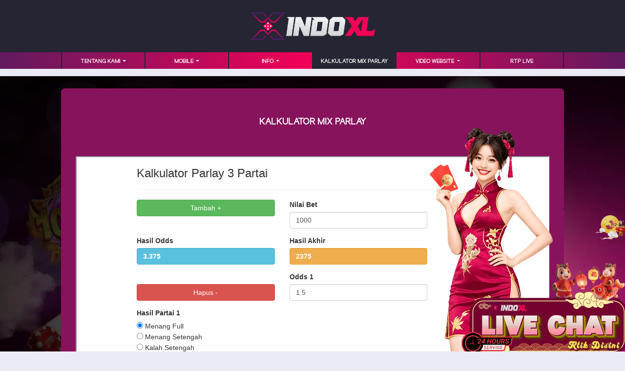

--- FILE ---
content_type: text/html; charset=UTF-8
request_url: https://indoxlgacor.asia/page/kalkulator-mix-parlay
body_size: 3236
content:
<!doctype html>
<html lang="en" class="theme__indoxl">
<head>
    <!-- Required meta tags -->
    <meta charset="utf-8"><meta name="viewport" content="width=device-width, initial-scale=0.3, maximum-scale=0.7">
        <title>INDOXL - Situs Slot Online Paling Gacor Dan Terpercaya</title>
    <meta name="description" content="Indoxl atau indoxl88 atau slot indo xl adalah situs game online yang menyediakan berbagai permainan game online seperti slots, sport , lottery, casino, poker dan banyak lagi game populer lainnya.">
    <meta name="keywords" content="indoxl, indoxlku, indoxl login, indoxl daftar, indoxl link alternatif, indoxl slot, indoxl77, indoxl88, indo88, indoxl asia, indoxl rtp, login indoxl,  daftar indoxl, link alternatif indoxl, slot indoxl, rtp indoxl, indo xl ,indoxl vip">

    <!-- Meta tag -->

<meta charset="UTF-8">
<meta http-equiv="X-UA-Compatible" content="IE=edge">
<meta http-equiv="content-type" content="text/html; charset=windows-1252">
<meta name="robots" content="index, follow">
<meta name="revisit-after" content="1 days">
<meta name="geo.placename" content="Indonesia"/>
<meta name="geo.region" content="ID-JK"/>
<meta name="geo.country" content="ID"/>
<meta name="language" content="ID"/>
<meta name="tgn.nation" content="Indonesia"/>
<meta name="rating" content="general"/>
<meta name="distribution" content="global"/>
<meta name="author" content="indoxljaya.biz">
<meta name="slurp" content="all">
<meta name="publisher" content="indoxl.com by indoxl" />
<meta name="copyright" content="copyright@ 2023 indoxl"/>
<meta name="copyright" content="indoxljaya.biz"/>
<meta property="og:image" content="https://media.indoxl.site/template/alpha/desktop/assets/indoxl/img/home/Banner-min.webp" />
<meta property="og:type" content="website" />
<meta property="og:locale" content="id_ID" />
<meta property="og:title" content="Indoxl Situs Game Online Terpopuler Dan Terpercaya" />
<meta property="og:description" content="Indoxl atau indoxl88 atau slot indo xl adalah situs game online yang menyediakan berbagai permainan game online seperti slots, sport , lottery, casino, poker dan banyak lagi game populer lainnya." />
<meta property="og:url" content="https://indoxljaya.biz/">
<meta property="twitter:card" content="summary_large_image">
<meta property="twitter:url" content="https://indoxljaya.biz/">
<meta property="twitter:title" content="Indoxl Situs Game Online Terpopuler Dan Terpercaya">
<meta property="twitter:description" content="Indoxl atau indoxl88 atau slot indo xl adalah situs game online yang menyediakan berbagai permainan game online seperti slots, sport , lottery, casino, poker dan banyak lagi game populer lainnya.">
<meta property="twitter:image" content="https://media.indoxl.site/template/alpha/desktop/assets/indoxl/img/home/Banner-min.webp">
<meta name="google-site-verification" content="W4L1JgvPIsTeNL3JnDADWkFqoyEwNlKUN3zTb4fDzmI" />
<meta name="google-site-verification" content="cyH0w0GpvAOfzpLi0NUD1aYnVEmScHkylssFlBvBoTE" />
<meta name="google-site-verification" content="yCCXA2vEBnC4J6VRO_AgpHpIHCuFyHUTT2r0Cj7UQyY" />
<meta name="google-site-verification" content="9V-gt5dI_APXUkI85CoiC1luDqRCkbjy87nRG2ufcnQ" />
<meta name="google-site-verification" content="Av6FXk2lbcslXHPZ8XT4qeHmqcI6PNf3JVNmfKATNH8" />
<meta name="google-site-verification" content="O9QR04pfNHuligFBU8vrLH-yoD6R5C5ofHe8wtQoq2g" />
<link rel="amphtml" href="https://zonakayaraya.com/indoxl">

<script type='application/ld+json'> 
{
  "@context": "http://www.schema.org",
  "@type": "WebSite",
  "name": "indoxl",
  "alternateName": "indoxlgo.site",
  "url": "https://indoxlgo.site/"
}
 </script>

    <link rel="canonical" href="https://indoxljaya.biz/page/kalkulator-mix-parlay" />

    <link rel="icon" type="image/png" href="https://media.mediatelekomunikasisejahtera.com/template/alpha/desktop/assets/indoxl/img/logo/favicon.webp"/>

    <link rel="stylesheet" href="https://indoxlgacor.asia/template/alpha/desktop/assets/indoxl/css/app__indoxl.css?v=45.3.136">
<link rel="stylesheet" href="https://indoxlgacor.asia/template/alpha/assets/css/all.css?v=45.3.136">


    

</head>
<body class="body-mod">

<div class="header header--mod">
    <div class="header__logo header__logo--mod">
        <a
                      href="https://indoxlgacor.asia"
            class="header__logo__img">
            <img src="https://media.mediatelekomunikasisejahtera.com/template/alpha/desktop/assets/indoxl/img/logo/logo.webp" alt="logo">
        </a>
    </div>
    <div class="header__navbar bg-all--grad-yorange">
        <div class="header__container">
            <div class="header__row">
                <div class="header__col">
                    <ul class="navigation__menu navigation__menu—full">

                                                    

                                                            <li class="navigation__menu__item dropdown ">
                                    <a href="javascript:void(0);" class="navigation__menu__item__link dropdown-toggle"
                                       id="dropdownMenuButton" data-toggle="dropdown" aria-haspopup="true"
                                       aria-expanded="false">
                                        TENTANG KAMI
                                    </a>
                                    <div class="dropdown-menu" aria-labelledby="dropdownMenuButton">
                                                                                    <a class="dropdown-item"
                                               href="https://indoxlgacor.asia/page/%09bertanggung-jawab">Bertanggung Jawab</a>
                                                                                    <a class="dropdown-item"
                                               href="https://indoxlgacor.asia/page/policy">Kebijakan</a>
                                                                            </div>
                                </li>
                                                                                

                                                            <li class="navigation__menu__item dropdown ">
                                    <a href="javascript:void(0);" class="navigation__menu__item__link dropdown-toggle"
                                       id="dropdownMenuButton" data-toggle="dropdown" aria-haspopup="true"
                                       aria-expanded="false">
                                        MOBILE
                                    </a>
                                    <div class="dropdown-menu" aria-labelledby="dropdownMenuButton">
                                                                                    <a class="dropdown-item"
                                               href="https://indoxlgacor.asia/page/esport-mobile">E-Sports Mobile</a>
                                                                                    <a class="dropdown-item"
                                               href="https://indoxlgacor.asia/page/live-casino-mobile">Live Casino Mobile</a>
                                                                                    <a class="dropdown-item"
                                               href="https://indoxlgacor.asia/page/live-number-mobile">Live Number Mobile</a>
                                                                                    <a class="dropdown-item"
                                               href="https://indoxlgacor.asia/page/slots-mobile">Slots Mobile</a>
                                                                                    <a class="dropdown-item"
                                               href="https://indoxlgacor.asia/page/tembak-ikan-mobile">Tembak Ikan Mobile</a>
                                                                                    <a class="dropdown-item"
                                               href="https://indoxlgacor.asia/page/mmbolatangkas-mobile">MM mobile</a>
                                                                                    <a class="dropdown-item"
                                               href="https://indoxlgacor.asia/page/sport-mobile">Sport Mobile</a>
                                                                            </div>
                                </li>
                                                                                

                                                            <li class="navigation__menu__item dropdown ">
                                    <a href="javascript:void(0);" class="navigation__menu__item__link dropdown-toggle"
                                       id="dropdownMenuButton" data-toggle="dropdown" aria-haspopup="true"
                                       aria-expanded="false">
                                        INFO
                                    </a>
                                    <div class="dropdown-menu" aria-labelledby="dropdownMenuButton">
                                                                                    <a class="dropdown-item"
                                               href="https://indoxlgacor.asia/page/voucher88">VOUCHER88</a>
                                                                                    <a class="dropdown-item"
                                               href="https://indoxlgacor.asia/page/link-alternatif">LINK ALTERNATIF</a>
                                                                                    <a class="dropdown-item"
                                               href="https://indoxlgacor.asia/page/phising">Phising</a>
                                                                                    <a class="dropdown-item"
                                               href="https://indoxlgacor.asia/page/how-to-bet">Cara Betting</a>
                                                                                    <a class="dropdown-item"
                                               href="https://indoxlgacor.asia/page/bank-schedule">JADWAL BANK</a>
                                                                            </div>
                                </li>
                                                                                

                                                            <li class="navigation__menu__item active">
                                    <a href="https://indoxlgacor.asia/page/kalkulator-mix-parlay"
                                       class="navigation__menu__item__link">
                                        KALKULATOR MIX PARLAY
                                    </a>
                                </li>
                                                                                

                                                            <li class="navigation__menu__item dropdown ">
                                    <a href="javascript:void(0);" class="navigation__menu__item__link dropdown-toggle"
                                       id="dropdownMenuButton" data-toggle="dropdown" aria-haspopup="true"
                                       aria-expanded="false">
                                        VIDEO WEBSITE
                                    </a>
                                    <div class="dropdown-menu" aria-labelledby="dropdownMenuButton">
                                                                                    <a class="dropdown-item"
                                               href="https://indoxlgacor.asia/page/video-tutorial">Video Tutorial</a>
                                                                                    <a class="dropdown-item"
                                               href="https://indoxlgacor.asia/page/sponsors">sponsors</a>
                                                                            </div>
                                </li>
                                                                                

                                                            <li class="navigation__menu__item ">
                                    <a href="https://indoxlgacor.asia/page/rtp-slot-gacor"
                                       class="navigation__menu__item__link">
                                        RTP LIVE
                                    </a>
                                </li>
                                                    

                    </ul>
                </div>
            </div>
        </div>
    </div>
</div>


<div class="content"
      style="background-image: url(https://shareservice.net/banner/image/promotion/bgutama-indoxl-jkp.webp) !important"
  >
    <div class="content__container">
        <div class="content__wrapper">
                <div class="content-main content-main--full">
        <div class="content-wrapper">
            <div class="mainwrapper">
                <div class="mainwrapper__game mainwrapper__game--contact ">
                    <p class="mainwrapper__title mainwrapper__title--mod">

                        KALKULATOR MIX PARLAY
                    </p>

                    <div class="mainwrapper__game">
                        <iframe src="https://calculatormixparlay.com" width="100%" height="800" style="height:700px !important;" bis_size="{" x":238,"y":306,"w":1609,"h":700,"abs_x":238,"abs_y":306}"="" bis_id="fr_6tw6sudwi2e57yfai0c5ia" bis_depth="0" bis_chainid="1"></iframe>
                    </div>
                </div>
            </div>
        </div>
    </div>
        </div>
    </div>
</div>

<script src="https://indoxlgacor.asia/template/alpha/assets/js/jquery.min.js?v=45.3.136"></script>
<script src="https://indoxlgacor.asia/template/alpha/desktop/master/js/app.js?v=45.3.136"></script>

<script>
    function refreshToken() {
        $.ajax({
            url: location.origin + "/refresh-csrf",
            method: "get",
            success: function (response) {
                $('meta[name="csrf-token"]').attr('content', response)
                $('[name="_token"]').val(response);
            },
            error: function (response) {
                buzzer({
                    status: "warning",
                    timeout: false,
                    close: false,
                    msg: "Update csrf-token failed, please reload page."
                });
            }
        })
    }

    $(document).ready(function () {
        //refreshToken(); // to refresh csrf-token
    });
</script>


    


<!-- Google tag (gtag.js) -->
<script async src="https://www.googletagmanager.com/gtag/js?id=UA-277994129-1"></script>
<script>
  window.dataLayer = window.dataLayer  [];
  function gtag(){dataLayer.push(arguments);}
  gtag('js', new Date());

  gtag('config', 'UA-277994129-1');
</script>

<!-- Google tag (gtag.js) -->
<script async src="https://www.googletagmanager.com/gtag/js?id=G-3DP0FQBJXH"></script>
<script>
  window.dataLayer = window.dataLayer || [];
  function gtag(){dataLayer.push(arguments);}
  gtag('js', new Date());

  gtag('config', 'G-3DP0FQBJXH');
</script>

"<!-- Google tag (gtag.js) -->
<script async src=""https://www.googletagmanager.com/gtag/js?id=G-PMHL5CHRYZ""></script>
<script>
  window.dataLayer = window.dataLayer || [];
  function gtag(){dataLayer.push(arguments);}
  gtag('js', new Date());

  gtag('config', 'G-PMHL5CHRYZ');
</script>"
<!-- Start of LiveChat (www.livechat.com) code -->
<script>
    window.__lc = window.__lc || {};
    window.__lc.license = 15657666;
    window.__lc.integration_name = "manual_channels";
    window.__lc.product_name = "livechat";
    ;(function(n,t,c){function i(n){return e._h?e._h.apply(null,n):e._q.push(n)}var e={_q:[],_h:null,_v:"2.0",on:function(){i(["on",c.call(arguments)])},once:function(){i(["once",c.call(arguments)])},off:function(){i(["off",c.call(arguments)])},get:function(){if(!e._h)throw new Error("[LiveChatWidget] You can't use getters before load.");return i(["get",c.call(arguments)])},call:function(){i(["call",c.call(arguments)])},init:function(){var n=t.createElement("script");n.async=!0,n.type="text/javascript",n.src="https://cdn.livechatinc.com/tracking.js",t.head.appendChild(n)}};!n.__lc.asyncInit&&e.init(),n.LiveChatWidget=n.LiveChatWidget||e}(window,document,[].slice))
</script>
<noscript><a href="https://www.livechat.com/chat-with/15657666/" rel="nofollow">Chat with us</a>, powered by <a href="https://www.livechat.com/?welcome" rel="noopener nofollow" target="_blank">LiveChat</a></noscript>
<!-- End of LiveChat code -->


</body>
</html>


--- FILE ---
content_type: application/javascript; charset=UTF-8
request_url: https://api.livechatinc.com/v3.6/customer/action/get_configuration?organization_id=4bce4b35-d904-4d1b-aba1-021eaf88ed7f&version=813.0.1.25.145.248.5.1.3.220.3.17.2&x-region=us-south1&group_id=0&jsonp=__lc_static_config
body_size: 2765
content:
__lc_static_config({"buttons":[{"id":"5608729be2","type":"text","online_value":"Live chat now","offline_value":"Leave us a message"},{"id":"8bee9c709d","type":"image","online_value":"https://cdn.livechatinc.com/cloud/?uri=https%3A%2F%2Flivechat.s3.amazonaws.com%2Fdefault%2Fbuttons%2Fbutton_online007.png","offline_value":"https://cdn.livechatinc.com/cloud/?uri=https%3A%2F%2Flivechat.s3.amazonaws.com%2Fdefault%2Fbuttons%2Fbutton_offline007.png"},{"id":"aef2c960b9","type":"image","online_value":"https://cdn.livechatinc.com/cloud/?uri=https%3A%2F%2Flivechat.s3.amazonaws.com%2Fdefault%2Fbuttons%2Fbutton_online003.png","offline_value":"https://cdn.livechatinc.com/cloud/?uri=https%3A%2F%2Flivechat.s3.amazonaws.com%2Fdefault%2Fbuttons%2Fbutton_offline003.png"}],"prechat_form":{"id":"176843151116107459","fields":[{"id":"176843151116107020","type":"header","label":"**Selamat Datang di INDOXL, Situs Game Online Gacor Indonesia!**\u003cbr\u003e\n**🪭Happy Chinnesse New Year 2026!🏮**"},{"id":"176843151116102153","type":"header","label":"**Partner Taruhan Resmi Piala Dunia 2026**\nNobar bersama IndoXL:\nKlik disini : [**⚽️ Livestream Bola**](https://t.ly/nobar-indoxl)"},{"id":"176843151116108635","type":"header","label":"**🧧 BONUS IMLEK INDOXL :**\n💥 Lucky Spin Imlek berhadiah HP\n💥 Turnamen TO Special Imlek\n💥 Live Undian Berhadiah Jutaan\n💥 Bonus New Member 100%\n💥 FreeChip 5juta setiap Hari!"},{"id":"176843151116101083","type":"header","label":"**➤ CONTACT US :**\n🌐[ t.ly/indoxlfun](https://t.ly/Indoxl)\n🌐 [t.ly/rtp_indoxl](https://t.ly/rtpindoxl88)\n🌐 [t.ly/indoxlzona](https://t.ly/zonaindoxl)\n🌐 [t.ly/LinkgameINDOXL](https://t.ly/LinkgameINDOXL)\n🌐 [t.ly/whatapp-indoxl](https://wa.me/6285282067632)"},{"id":"176843151116108587","type":"name","label":"Nama:","required":false}]},"ticket_form":{"id":"0","fields":[{"type":"header","label":"Operator kami tidak ada saat ini. Harap tinggalkan pesan dan kami akan menghubungi Anda segera."},{"type":"name","label":"Nama:","required":true},{"type":"email","label":"E-mail:","required":true},{"type":"subject","label":"Perihal:","required":true},{"type":"textarea","label":"Pesan:","required":true}]},"integrations":{},"allowed_domains":["dev74.indoxl.com","gamesindoxl.cloud","gamesindoxl.club","gamesindoxl.info","gamesindoxl.pro","gamesindoxl.store","gamesindoxl.us","gamesindoxl.xyz","idxl88.club","idxl88.xyz","idxlgame.vip","idxlgame.xyz","idxlhoki.click","idxlhoki.cloud","idxlhoki.pro","idxlhoki.site","idxlhoki.us","idxlhoki.xyz","idxlmain.click","idxlmain.info","idxlmain.pro","idxlmain.sbs","idxlmain.us","idxlmain.xyz","idxlpro.info","idxlpro.pro","idxlpro.vip","idxlpro.xyz","idxlslot.club","idxlslot.site","idxlslot.vip","idxlslot.xyz","indojayaxl.com","indojayaxl.me","indojayaxl.store","indojayaxl.xyz","indoxl.app","indoxl.art","indoxl.asia","indoxl.bet","indoxl.bid","indoxl.bio","indoxl.biz","indoxl.blog","indoxl.bz","indoxl.cam","indoxl.cards","indoxl.cash","indoxl.cc","indoxl.chat","indoxl.city","indoxl.click","indoxl.club","indoxl.co","indoxl.com","indoxl.fun","indoxl.gratis","indoxl.group","indoxl.in","indoxl.info","indoxl.ink","indoxl.io","indoxl.life","indoxl.live","indoxl.me","indoxl.net","indoxl.news","indoxl.nl","indoxl.one","indoxl.org","indoxl.plus","indoxl.pro","indoxl.pw","indoxl.red","indoxl.run","indoxl.shop","indoxl.site","indoxl.space","indoxl.store","indoxl.tech","indoxl.tel","indoxl.tips","indoxl.to","indoxl.today","indoxl.top","indoxl.town","indoxl.us","indoxl.vip","indoxl.wiki","indoxl.win","indoxl.work","indoxl.xyz","indoxl.zone","indoxl77.asia","indoxl88.asia","indoxl88.bio","indoxl88.biz","indoxl88.chat","indoxl88.club","indoxl88.com","indoxl88.dev","indoxl88.in","indoxl88.info","indoxl88.ink","indoxl88.live","indoxl88.org","indoxl88.plus","indoxl88.pro","indoxl88.store","indoxl88.vip","indoxl88.wiki","indoxl88.work","indoxl88.xyz","indoxl88.zone","indoxl99.asia","indoxlbet.bond","indoxlbet.sbs","indoxlbet.store","indoxlcuan.net","indoxlcuan88.com","indoxlfree.click","indoxlfree.info","indoxlfree.pro","indoxlfree.xyz","indoxlgacor.asia","indoxlgacor.club","indoxlgacor.org","indoxlgacor.xyz","indoxlgame.biz","indoxlgame.info","indoxlgame.online","indoxlgaskan.fyi","indoxlgaskan.homes","indoxlgaskan.info","indoxlgaskan.monster","indoxlgaskan.net","indoxlgaskan.one","indoxlgaskan.pro","indoxlgaskan.pro\t","indoxlgaskan.xyz","indoxlgo.com","indoxlgo.site","indoxlgo.store","indoxlgo.xyz","indoxljaya.biz","indoxljaya.com","indoxljaya.site","indoxljaya.space","indoxljaya.store","indoxljaya.us","indoxljaya.vip","indoxljaya.xyz","indoxlku.com","indoxllink.info","indoxllink.ink","indoxllink.pro","indoxllink.pw","indoxllink.site","indoxllink.store","indoxllink.us","indoxllink.xyz","indoxllslot.pro","indoxllslot.xyz","indoxlmania.com","indoxlmania.top","indoxlmantap.biz","indoxlmantap.com","indoxlmantap.net","indoxlmantap.org","indoxlmantap.vip","indoxlmantap.xyz","indoxlmenang.com","indoxlpaten.com","indoxlpaten.cyou","indoxlplay.art","indoxlplay.biz","indoxlplay.cc","indoxlplay.chat","indoxlplay.club","indoxlplay.info","indoxlplay.ink","indoxlplay.live","indoxlplay.net","indoxlplay.org","indoxlplay.pro","indoxlplay.shop","indoxlplay.site","indoxlplay.space","indoxlplay.store","indoxlplay.tech","indoxlplay.us","indoxlplay.wiki","indoxlplay.xyz","indoxlpp.com","indoxlpp.store","indoxlslot.com","indoxlslot.org","indoxlslot.xyz","indoxlsuperwin.com/","indoxltop.club","indoxltop.com","indoxltop.info","indoxlvita.biz","indoxlvita.xyz","indoxlvvip.club","indoxlvvip.vip","indoxlvvip.xyz","indoxlvvip.xyz\t","main-indoxl.com","main-indoxl.net","mainindoxl.net","mainindoxl88.net","mainindoxl88.xyz","superindoxl.com","superindoxl.net","tokoindoxl.club","tokoindoxl.com"],"properties":{"group":{"bb9e5b2f1ab480e4a715977b7b1b4279":{"homescreen_enabled":true,"privacy_policy.enabled":false,"privacy_policy.text":""},"c5e4f61e1a6c3b1521b541bc5c5a2ac5":{"logo_path":"cdn.livechat-files.com/api/file/lc/main/default/logo/sz2tt7jpJ6VJwBo.png","new_theme.agent_message_color_background":"#FFFFFF","new_theme.agent_message_color_text":"#111111","new_theme.agentbar_background_color":"#FFFFFF","new_theme.agentbar_text":"#111111","new_theme.background_color":"#F8F8F8","new_theme.cta_color":"#D92685","new_theme.custom_json":"","new_theme.minimized_color_background":"#D92685","new_theme.minimized_color_icon":"#FFFFFF","new_theme.minimized_color_text":"#FFFFFF","new_theme.name":"smooth","new_theme.system_message_color":"#6E6E6E","new_theme.titlebar_background_color":"#FFFFFF","new_theme.titlebar_text":"#111111","new_theme.variant":"light","new_theme.visitor_message_color_background":"#D92685","new_theme.visitor_message_color_text":"#FFFFFF"},"core":{"chat_page_title":"Chat now! | INDOXL Customer Support"}},"license":{"0e655920289dbafb0376a0f4491372d9":{"onboarded":false},"bb9e5b2f1ab480e4a715977b7b1b4279":{"add_to_website_enabled":true,"detached_mode_enabled":true,"messaging_in_queue_enabled":true,"utm_params_enabled":true},"core":{"attachments.enable_for_visitors":"1","chat_between_groups":"1","continuous_chat_widget_enabled":"1","customer_history_enabled":"1","default_widget":"livechat","non_profit":"0"}}},"__priv":{"group":{"chat_boosters":"[]","chat_page_title":"","chat_window.custom_mobile_settings":"0","chat_window.disable_minimized":"0","chat_window.disable_sounds":"0","chat_window.display_avatar":"1","chat_window.display_logo":"1","chat_window.display_transcript_button":"1","chat_window.hide_on_init":"0","chat_window.hide_on_mobile":"0","chat_window.hide_trademark":"0","chat_window.logo_path":"cdn.livechat-files.com/api/file/lc/main/default/logo/sz2tt7jpJ6VJwBo.png","chat_window.mobile_disable_minimized":"0","chat_window.mobile_hide_on_init":"0","chat_window.mobile_minimized_theme":"circle","chat_window.mobile_offset_x":"0","chat_window.mobile_offset_y":"0","chat_window.mobile_screen_position":"right","chat_window.new_theme.agent_message_color_background":"#FFFFFF","chat_window.new_theme.agent_message_color_text":"#111111","chat_window.new_theme.agentbar_background_color":"#FFFFFF","chat_window.new_theme.agentbar_text":"#111111","chat_window.new_theme.background_color":"#F8F8F8","chat_window.new_theme.cta_color":"#D92685","chat_window.new_theme.custom_json":"","chat_window.new_theme.minimized_color_background":"#D92685","chat_window.new_theme.minimized_color_icon":"#FFFFFF","chat_window.new_theme.minimized_color_text":"#FFFFFF","chat_window.new_theme.name":"smooth","chat_window.new_theme.system_message_color":"#6E6E6E","chat_window.new_theme.titlebar_background_color":"#FFFFFF","chat_window.new_theme.titlebar_text":"#111111","chat_window.new_theme.variant":"light","chat_window.new_theme.visitor_message_color_background":"#D92685","chat_window.new_theme.visitor_message_color_text":"#FFFFFF","chat_window.offset_x":"0","chat_window.offset_y":"0","chat_window.screen_position":"right","chat_window.theme.minimized":"circle","embedded_chat.display_eye_catcher":"1","embedded_chat.eye_grabber.path":"https://cdn.files-text.com/us-south1/api/lc/main/15657666/0/ec/51e6bb236b4319d60ed82dac750e9f49.png","embedded_chat.eye_grabber.x":"-18","embedded_chat.eye_grabber.y":"-1","embedded_chat.hide_when_offline":"0","facebook_url":"https://www.facebook.com/livechat/","homescreen_enabled":"1","language":"id","links_unfurling":"1","plusone_url":"","pre_chat_survey_after_greeting":"1","privacy_policy.enabled":"0","privacy_policy.text":"","rate_me.enabled":"1","tickets_enabled":"1","twitter_url":"https://twitter.com/LiveChat"},"license":{"attachments.enable_for_visitors":"1","chat_between_groups":"1","continuous_chat_widget_enabled":"1","customer_history_enabled":"1","default_widget":"livechat","helpdesk.inbound_forwarding":"0","lc_version":"3","mask_credit_cards":"1","non_profit":"0","offline_form_expired_enabled":"0","product":"livechat","widget_version":"3"},"disable_native_tickets":true}});

--- FILE ---
content_type: application/javascript; charset=UTF-8
request_url: https://api.livechatinc.com/v3.6/customer/action/get_dynamic_configuration?x-region=us-south1&license_id=15657666&client_id=c5e4f61e1a6c3b1521b541bc5c5a2ac5&url=https%3A%2F%2Findoxlgacor.asia%2Fpage%2Fkalkulator-mix-parlay&channel_type=code&origin=livechat&implementation_type=manual_channels&jsonp=__i7dgm9b8k4e
body_size: 260
content:
__i7dgm9b8k4e({"organization_id":"4bce4b35-d904-4d1b-aba1-021eaf88ed7f","livechat_active":true,"livechat":{"group_id":0,"client_limit_exceeded":false,"domain_allowed":true,"online_group_ids":[0],"config_version":"813.0.1.25.145.248.5.1.3.220.3.17.2","localization_version":"6bb83031e4f97736cbbada081b074fb6_09e9ea3f3bc02c6b88644480471eeb2e","language":"id"},"default_widget":"livechat"});